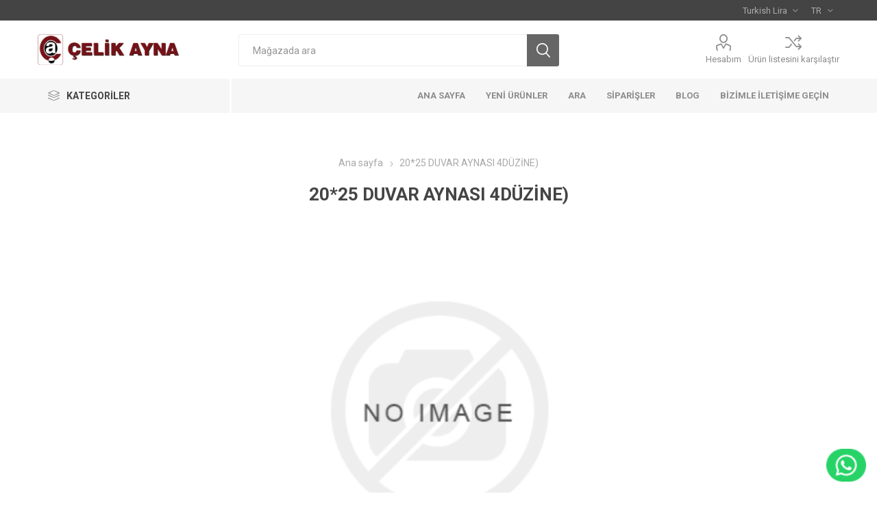

--- FILE ---
content_type: text/html; charset=utf-8
request_url: https://www.celikayna.com/2025-duvar-aynasi-4duzine-2
body_size: 8450
content:
<!DOCTYPE html><html lang=tr dir=ltr class=html-product-details-page><head><title>&#xC7;elikler Ayna Al&#x131;&#x15F;veri&#x15F; Sitesi - 20*25 DUVAR AYNASI 4D&#xDC;Z&#x130;NE)</title><meta charset=UTF-8><meta name=description content=""><meta name=keywords content=""><meta name=generator content=nopCommerce><meta name=viewport content="width=device-width, initial-scale=1.0, minimum-scale=1.0, maximum-scale=2.0"><link rel=preload as=font href=/Themes/Emporium/Content/icons/emporium-icons.woff crossorigin><link href="https://fonts.googleapis.com/css?family=Roboto:300,400,700&amp;subset=cyrillic-ext,greek-ext&amp;display=swap" rel=stylesheet><meta property=og:type content=product><meta property=og:title content="20*25 DUVAR AYNASI 4DÜZİNE)"><meta property=og:description content=""><meta property=og:image content=https://www.celikayna.com/images/thumbs/default-image_510.png><meta property=og:image:url content=https://www.celikayna.com/images/thumbs/default-image_510.png><meta property=og:url content=https://www.celikayna.com/2025-duvar-aynasi-4duzine-2><meta property=og:site_name content="Çelik Ayna"><meta property=twitter:card content=summary><meta property=twitter:site content="Çelik Ayna"><meta property=twitter:title content="20*25 DUVAR AYNASI 4DÜZİNE)"><meta property=twitter:description content=""><meta property=twitter:image content=https://www.celikayna.com/images/thumbs/default-image_510.png><meta property=twitter:url content=https://www.celikayna.com/2025-duvar-aynasi-4duzine-2><link rel=stylesheet href="/css/Product.Head.styles.css?v=fbTRkwaLDXkSIZSsdmNqMZHENbg"><style>.product-details-page .full-description{display:none}.product-details-page .ui-tabs .full-description{display:block}.product-details-page .tabhead-full-description{display:none}.product-details-page .product-specs-box{display:none}.product-details-page .ui-tabs .product-specs-box{display:block}.product-details-page .ui-tabs .product-specs-box .title{display:none}.product-details-page .product-no-reviews,.product-details-page .product-review-links{display:none}</style><link rel="shortcut icon" href=/icons/icons_0/favicon.ico><body class=product-details-page-body><input name=__RequestVerificationToken type=hidden value=CfDJ8MuntUQfAB1NmfkWzk6RPkUQ8Avw48XORM3jhcjNXVEPDS4mcAO9rGDDmvMPl3upIjUoyeSqF89o59bCRJBZZjCR7BQjEiCNNeK972WU-v1fdax4mHaSac6nKIFRr6Q5z5hLS9B0PqewslvO3EoNl9o><div class=ajax-loading-block-window style=display:none></div><div id=dialog-notifications-success title=Bildirim style=display:none></div><div id=dialog-notifications-error title=Hata style=display:none></div><div id=dialog-notifications-warning title=Uyarı style=display:none></div><div id=bar-notification class=bar-notification-container data-close=Kapat></div><!--[if lte IE 8]><div style=clear:both;height:59px;text-align:center;position:relative><a href=http://www.microsoft.com/windows/internet-explorer/default.aspx target=_blank> <img src=/Themes/Emporium/Content/img/ie_warning.jpg height=42 width=820 alt="You are using an outdated browser. For a faster, safer browsing experience, upgrade for free today."> </a></div><![endif]--><div class=master-wrapper-page><div class=responsive-nav-wrapper-parent><div class=responsive-nav-wrapper><div class=menu-title><span>Menu</span></div><div class=search-wrap><span>Ara</span></div><div class=mobile-logo><a href="/" class=logo> <img alt="Çelik Ayna" title="Çelik Ayna" src=https://www.celikayna.com/images/thumbs/0070101_2_.png></a></div><div class=shopping-cart-link></div><div class=personal-button id=header-links-opener><span>Personal menu</span></div></div></div><div class=header><div class=header-upper><div class=header-selectors-wrapper><div class="currency-selector desktop"><select id=customerCurrency name=customerCurrency onchange=setLocation(this.value) aria-label="Para birimi seçici"><option value="https://www.celikayna.com/changecurrency/1?returnUrl=%2F2025-duvar-aynasi-4duzine-2">US Dollar<option selected value="https://www.celikayna.com/changecurrency/12?returnUrl=%2F2025-duvar-aynasi-4duzine-2">Turkish Lira<option value="https://www.celikayna.com/changecurrency/6?returnUrl=%2F2025-duvar-aynasi-4duzine-2">Euro</select></div><div class="currency-selector mobile mobile-selector"><div class="current-currency-selector selector-title">Turkish Lira</div><div class="currency-selector-options mobile-collapse"><div class=selector-options-item><input type=radio name=currency-selector id=currency-0 value="https://www.celikayna.com/changecurrency/1?returnurl=%2F2025-duvar-aynasi-4duzine-2" onclick=setLocation(this.value)> <label for=currency-0>US Dollar</label></div><div class=selector-options-item><input type=radio name=currency-selector id=currency-1 value="https://www.celikayna.com/changecurrency/12?returnurl=%2F2025-duvar-aynasi-4duzine-2" onclick=setLocation(this.value) checked> <label for=currency-1>Turkish Lira</label></div><div class=selector-options-item><input type=radio name=currency-selector id=currency-2 value="https://www.celikayna.com/changecurrency/6?returnurl=%2F2025-duvar-aynasi-4duzine-2" onclick=setLocation(this.value)> <label for=currency-2>Euro</label></div></div></div><div class="language-selector desktop"><div class=select-wrap><select id=customerlanguage name=customerlanguage onchange=setLocation(this.value) aria-label="Dil seçicisi"><option selected value="https://www.celikayna.com/changelanguage/2?returnUrl=%2F2025-duvar-aynasi-4duzine-2">TR<option value="https://www.celikayna.com/changelanguage/1?returnUrl=%2F2025-duvar-aynasi-4duzine-2">EN</select></div></div><div class="language-selector mobile mobile-selector"><div class="current-language-selector selector-title">TR</div><div class="language-selector-options mobile-collapse"><div class=selector-options-item><input type=radio name=language-selector id=language-0 value="https://www.celikayna.com/changelanguage/2?returnUrl=%2F2025-duvar-aynasi-4duzine-2" onclick=setLocation(this.value) checked> <label for=language-0>TR</label></div><div class=selector-options-item><input type=radio name=language-selector id=language-1 value="https://www.celikayna.com/changelanguage/1?returnUrl=%2F2025-duvar-aynasi-4duzine-2" onclick=setLocation(this.value)> <label for=language-1>EN</label></div></div></div></div></div><div class=header-lower><div class=header-logo><a href="/" class=logo> <img alt="Çelik Ayna" title="Çelik Ayna" src=https://www.celikayna.com/images/thumbs/0070101_2_.png></a></div><div class="search-box store-search-box"><div class=close-side-menu><span class=close-side-menu-text>Mağazada ara</span> <span class=close-side-menu-btn>Close</span></div><form method=get id=small-search-box-form action=/search><input type=text class=search-box-text id=small-searchterms autocomplete=off name=q placeholder="Mağazada ara" aria-label="Mağazada ara"> <button type=submit class="button-1 search-box-button">Ara</button></form></div><div class=header-links-wrapper><div class=header-links><ul><li><a href=/customer/info class="ico-account opener" data-loginurl=/login>Hesabım</a><div class="profile-menu-box login-form-in-header"><div class=close-side-menu><span class=close-side-menu-text>Hesabım</span> <span class=close-side-menu-btn>Close</span></div><div class=header-form-holder><a href="/register?returnUrl=%2F2025-duvar-aynasi-4duzine-2" class=ico-register>Kaydol</a> <a href="/login?returnUrl=%2F2025-duvar-aynasi-4duzine-2" class=ico-login>Giriş Yap</a></div></div><li><a href=/compareproducts class=ico-compare>Ürün listesini karşılaştır</a></ul></div></div></div><div class=header-menu-parent><div class="header-menu categories-in-side-panel"><div class=category-navigation-list-wrapper><span class=category-navigation-title>Kategoriler</span><ul class="category-navigation-list sticky-flyout"></ul></div><div class=close-menu><span class=close-menu-text>Menu</span> <span class=close-menu-btn>Close</span></div><input type=hidden value=false id=isRtlEnabled><ul class=top-menu><li class=all-categories><span>Kategoriler</span><div class=plus-button></div><div class=sublist-wrap><ul class=sublist><li class=back-button><span>Back</span><li class=root-category-items><a style="font-size:12px !important" class=with-subcategories href=/plastik-aynalar>PLAST&#x130;K AYNALAR</a><div class=plus-button></div><div class=sublist-wrap><ul class=sublist><li class=back-button><span>Back</span><li><a style="font-size:12px !important" href=/plastik-set-aynalar>PLAST&#x130;K SET AYNALAR</a><li><a style="font-size:12px !important" href=/plastik-tek-aynalar>PLAST&#x130;K TEK AYNALAR</a><li><a style="font-size:12px !important" href=/plastik-duvar-tras-aynalari>PLAST&#x130;K DUVAR &amp; TRA&#x15E; AYNALARI</a></ul></div><li class=root-category-items><a style="font-size:12px !important" class=with-subcategories href=/koselik-ve-sampuanlik>K&#xD6;&#x15E;EL&#x130;K VE &#x15E;AMPUANLIK</a><div class=plus-button></div><div class=sublist-wrap><ul class=sublist><li class=back-button><span>Back</span><li><a style="font-size:12px !important" href=/plastik-banyo-koselikleri>PLAST&#x130;K BANYO K&#xD6;&#x15E;EL&#x130;KLER&#x130;</a><li><a style="font-size:12px !important" href=/metal-banyo-koselikler>METAL BANYO K&#xD6;&#x15E;EL&#x130;KLER</a><li><a style="font-size:12px !important" href=/paslanmaz-banyo-koselik>PASLANMAZ BANYO K&#xD6;&#x15E;EL&#x130;K</a><li><a style="font-size:12px !important" href=/aliminyum-banyo-koselik>AL&#x130;M&#x130;NYUM BANYO K&#xD6;&#x15E;EL&#x130;K</a></ul></div><li class=root-category-items><a style="font-size:12px !important" class=with-subcategories href=/plastik-banyo-aksesuarlari>PLAST&#x130;K BANYO AKSESUARLARI</a><div class=plus-button></div><div class=sublist-wrap><ul class=sublist><li class=back-button><span>Back</span><li><a style="font-size:12px !important" href=/lux-milenyum-serisi>L&#xDC;X M&#x130;LENYUM SER&#x130;S&#x130;</a><li><a style="font-size:12px !important" href=/akrilik-serisi>AKR&#x130;L&#x130;K SER&#x130;S&#x130;</a><li><a style="font-size:12px !important" href=/star-serisi>STAR SER&#x130;S&#x130;</a></ul></div><li class=root-category-items><a style="font-size:12px !important" class=with-subcategories href=/banyo-ve-wc-gerecleri>BANYO VE WC GERE&#xC7;LER&#x130;</a><div class=plus-button></div><div class=sublist-wrap><ul class=sublist><li class=back-button><span>Back</span><li><a style="font-size:12px !important" href=/banyo-borulari>BANYO BORULARI</a><li><a style="font-size:12px !important" href=/plastik-wc-kagitlik-seri>PLAST&#x130;K WC KA&#x11E;ITLIK SER&#x130;</a><li><a style="font-size:12px !important" href=/eloksalli-havlu-serisi>ELOKSALLI HAVLU SER&#x130;S&#x130;</a></ul></div><li class=root-category-items><a style="font-size:12px !important" class=with-subcategories href=/lux-sivi-sabunluklar>L&#xDC;X SIVI SABUNLUKLAR</a><div class=plus-button></div><div class=sublist-wrap><ul class=sublist><li class=back-button><span>Back</span><li><a style="font-size:12px !important" href=/cam-sivi-sabunlar>CAM SIVI SABUNLAR</a><li><a style="font-size:12px !important" href=/krom-sivi-sabun-serisi>KROM SIVI SABUN SER&#x130;S&#x130;</a></ul></div><li class=root-category-items><a style="font-size:12px !important" class=with-subcategories href=/dolap-ve-beyaz-esya-altli>DOLAP VE BEYAZ E&#x15E;YA ALTLI</a><div class=plus-button></div><div class=sublist-wrap><ul class=sublist><li class=back-button><span>Back</span><li><a style="font-size:12px !important" href=/beyaz-esya-altligi>BEYAZ E&#x15E;YA ALTLIGI</a></ul></div><li class=root-category-items><a style="font-size:12px !important" class=with-subcategories href=/plastik-dolaplar>PLAST&#x130;K DOLAPLAR</a><div class=plus-button></div><div class=sublist-wrap><ul class=sublist><li class=back-button><span>Back</span><li><a style="font-size:12px !important" href=/plastik-pvc-banyo-dolap>PLAST&#x130;K PVC BANYO DOLAP</a><li><a style="font-size:12px !important" href=/pvc-lavobali-banyo-dolap>PVC LAVOBALI BANYO DOLAP</a><li><a style="font-size:12px !important" href=/vakum-aynali-banyo-dolap>VAKUM AYNALI BANYO DOLAP</a></ul></div><li class=root-category-items><a style="font-size:12px !important" class=with-subcategories href=/plastik-ecza-dolaplari>PLAST&#x130;K ECZA DOLAPLARI</a><div class=plus-button></div><div class=sublist-wrap><ul class=sublist><li class=back-button><span>Back</span><li><a style="font-size:12px !important" href=/ecza-dolaplari>ECZA DOLAPLARI</a></ul></div><li class=root-category-items><a style="font-size:12px !important" class=with-subcategories href=/dekoratif-aynalar>DEKORAT&#x130;F AYNALAR</a><div class=plus-button></div><div class=sublist-wrap><ul class=sublist><li class=back-button><span>Back</span><li><a style="font-size:12px !important" href=/plastik-dekoratif-aynalar>PLAST&#x130;K DEKORAT&#x130;F AYNALAR</a><li><a style="font-size:12px !important" href=/ahsap-ipli-aynalar>AH&#x15E;AP &#x130;PL&#x130; AYNALAR</a><li><a style="font-size:12px !important" href=/dekoratif-boy-aynalari>DEKORAT&#x130;F BOY AYNALARI</a><li><a style="font-size:12px !important" href=/dekoratif-polyester-ayna>DEKORAT&#x130;F POLYESTER AYNA</a></ul></div><li class=root-category-items><a style="font-size:12px !important" class=with-subcategories href=/lux-banyo-ayna-setleri>L&#xDC;X BANYO AYNA SETLER&#x130;</a><div class=plus-button></div><div class=sublist-wrap><ul class=sublist><li class=back-button><span>Back</span><li><a style="font-size:12px !important" href=/lavabo-ustu-led-aynalar>LAVABO &#xDC;ST&#xDC; LED AYNALAR</a><li><a style="font-size:12px !important" href=/lavabo-ustu-lux-aynalar>LAVABO &#xDC;ST&#xDC; L&#xDC;X AYNALAR</a><li><a style="font-size:12px !important" href=/lavabo-ustu-lux-ayna-set>LAVABO &#xDC;ST&#xDC; L&#xDC;X AYNA SET</a></ul></div><li class=root-category-items><a style="font-size:12px !important" class=with-subcategories href=/banyo-aksesuarlari>BANYO AKSESUARLARI</a><div class=plus-button></div><div class=sublist-wrap><ul class=sublist><li class=back-button><span>Back</span><li><a style="font-size:12px !important" href=/paslanmaz-aksesuarlar>PASLANMAZ AKSESUARLAR</a><li><a style="font-size:12px !important" href=/vidali-banyo-aksesuarlar>V&#x130;DALI BANYO AKSESUARLAR</a><li><a style="font-size:12px !important" href=/yapiskanli-serisi>YAPI&#x15E;KANLI SER&#x130;S&#x130;</a><li><a style="font-size:12px !important" href=/lux-yapiskanli-siyah-seri>L&#xDC;X YAPI&#x15E;KANLI S&#x130;YAH SER&#x130;</a></ul></div><li class=root-category-items><a style="font-size:12px !important" class=with-subcategories href=/plastik-tabureler>PLAST&#x130;K TABURELER</a><div class=plus-button></div><div class=sublist-wrap><ul class=sublist><li class=back-button><span>Back</span><li><a style="font-size:12px !important" href=/plastik-banyo-tabureleri>PLAST&#x130;K BANYO TABURELER&#x130;</a><li><a style="font-size:12px !important" href=/plastik-lux-tabureler>PLAST&#x130;K LUX TABURELER</a></ul></div><li class=root-category-items><a style="font-size:12px !important" class=with-subcategories href=/klozet-kapaklari>KLOZET KAPAKLARI</a><div class=plus-button></div><div class=sublist-wrap><ul class=sublist><li class=back-button><span>Back</span><li><a style="font-size:12px !important" href=/plastik-klozet-kapaklari>PLAST&#x130;K KLOZET KAPAKLARI</a><li><a style="font-size:12px !important" href=/sungerli-klozet-kapaklari>S&#xDC;NGERL&#x130; KLOZET KAPAKLARI</a><li><a style="font-size:12px !important" href=/sungerli-cocuk-adaptorleri>S&#xDC;NGERL&#x130; &#xC7;O&#xC7;UK ADAPT&#xD6;RLER&#x130;</a></ul></div><li class=root-category-items><a style="font-size:12px !important" class=with-subcategories href=/banyo-setleri>BANYO SETLER&#x130;</a><div class=plus-button></div><div class=sublist-wrap><ul class=sublist><li class=back-button><span>Back</span><li><a style="font-size:12px !important" href=/dante-serisi>DANTE SER&#x130;S&#x130;</a><li><a style="font-size:12px !important" href=/danzel-serisi>DANZEL SER&#x130;S&#x130;</a><li><a style="font-size:12px !important" href=/banyo-parcalari>BANYO PAR&#xC7;ALARI</a><li><a style="font-size:12px !important" href=/banyo-cop-kovali-wc-set>BANYO &#xC7;&#xD6;P KOVALI WC SET</a></ul></div><li class=root-category-items><a style="font-size:12px !important" class=with-subcategories href=/mutfak-gerecleri-2>MUTFAK GERE&#xC7;LER&#x130;</a><div class=plus-button></div><div class=sublist-wrap><ul class=sublist><li class=back-button><span>Back</span><li><a style="font-size:12px !important" href=/cekmece-ici-kasiklik>&#xC7;EKMECE &#x130;&#xC7;&#x130; KA&#x15E;IKLIK</a><li><a style="font-size:12px !important" href=/bulasik-durulama-suzgec>BULA&#x15E;IK DURULAMA S&#xDC;ZGE&#xC7;</a><li><a style="font-size:12px !important" href=/tiny-kasiklik-serisi>T&#x130;NY KA&#x15E;IKLIK SER&#x130;S&#x130;</a></ul></div><li class=root-category-items><a style="font-size:12px !important" class=with-subcategories href=/raf-cesitleri>RAF &#xC7;E&#x15E;&#x130;TLER&#x130;</a><div class=plus-button></div><div class=sublist-wrap><ul class=sublist><li class=back-button><span>Back</span><li><a style="font-size:12px !important" href=/plastik-raf-cesitleri>PLAST&#x130;K RAF &#xC7;E&#x15E;&#x130;TLER&#x130;</a><li><a style="font-size:12px !important" href=/modluler-raf-cesitleri>MODL&#xDC;LER RAF &#xC7;E&#x15E;&#x130;TLER&#x130;</a></ul></div><li class=root-category-items><a style="font-size:12px !important" class=with-subcategories href=/cop-kovalari-2>&#xC7;&#xD6;P KOVALARI</a><div class=plus-button></div><div class=sublist-wrap><ul class=sublist><li class=back-button><span>Back</span><li><a style="font-size:12px !important" href=/metal-cop-kovalari>METAL &#xC7;&#xD6;P KOVALARI</a><li><a style="font-size:12px !important" href=/metal-wc-fircalari>METAL WC FIR&#xC7;ALARI</a><li><a style="font-size:12px !important" href=/metal-kolon-kullukler>METAL KOLON K&#xDC;LL&#xDC;KLER</a></ul></div></ul></div><li><a href="/">Ana sayfa</a><li><a href=/newproducts>Yeni ürünler</a><li><a href=/search>Ara</a><li><a href=/order/history>Siparişler</a><li><a href=/blog>Blog</a><li><a href=/contactus>Bizimle iletişime geçin</a></ul><div class=mobile-menu-items></div></div></div></div><div class=overlayOffCanvas></div><div class=master-wrapper-content><div id=product-ribbon-info data-productid=89252 data-productboxselector=".product-item, .item-holder" data-productboxpicturecontainerselector=".picture, .item-picture" data-productpagepicturesparentcontainerselector=.product-essential data-productpagebugpicturecontainerselector=.picture data-retrieveproductribbonsurl=/RetrieveProductRibbons></div><div class=master-column-wrapper><div class=center-1><div class="page product-details-page"><div class=page-body><form method=post id=product-details-form action=/2025-duvar-aynasi-4duzine-2><div itemscope itemtype=http://schema.org/Product><meta itemprop=name content="20*25 DUVAR AYNASI 4DÜZİNE)"><meta itemprop=sku content=161><meta itemprop=gtin><meta itemprop=mpn><meta itemprop=description content=""><meta itemprop=image content=https://www.celikayna.com/images/thumbs/default-image_510.png><div itemprop=offers itemscope itemtype=http://schema.org/Offer><meta itemprop=url content=https://www.celikayna.com/2025-duvar-aynasi-4duzine-2><meta itemprop=price content=0.00><meta itemprop=priceCurrency><meta itemprop=priceValidUntil><meta itemprop=availability content=http://schema.org/InStock></div><div itemprop=review itemscope itemtype=http://schema.org/Review><meta itemprop=author content=ALL><meta itemprop=url content=/productreviews/89252></div></div><div data-productid=89252><div class=product-essential><div class=mobile-name-holder></div><div class=mobile-prev-next-holder></div><input type=hidden class=cloudZoomAdjustPictureOnProductAttributeValueChange data-productid=89252 data-isintegratedbywidget=true> <input type=hidden class=cloudZoomEnableClickToZoom><div class="gallery sevenspikes-cloudzoom-gallery"><div class=picture-wrapper><div class=picture id=sevenspikes-cloud-zoom data-zoomwindowelementid="" data-selectoroftheparentelementofthecloudzoomwindow="" data-defaultimagecontainerselector=".product-essential .gallery" data-zoom-window-width=400 data-zoom-window-height=400><a href=https://www.celikayna.com/images/default-image.png data-full-image-url=https://www.celikayna.com/images/default-image.png class=picture-link id=zoom1> <img src=https://www.celikayna.com/images/thumbs/default-image_510.png alt="20*25 DUVAR AYNASI 4DÜZİNE) resmi" class=cloudzoom id=cloudZoomImage itemprop=image data-cloudzoom="appendSelector: '.picture-wrapper', zoomPosition: 'inside', zoomOffsetX: 0, captionPosition: 'bottom', tintOpacity: 0, zoomWidth: 400, zoomHeight: 400, easing: 3, touchStartDelay: true, zoomFlyOut: false, disableZoom: 'auto'"> </a></div></div></div><div class=overview><div class=prev-next-holder></div><div class=breadcrumb><ul itemscope itemtype=http://schema.org/BreadcrumbList><li><span> <a href="/"> <span>Ana sayfa</span> </a> </span> <span class=delimiter>/</span><li itemprop=itemListElement itemscope itemtype=http://schema.org/ListItem><strong class=current-item itemprop=name>20*25 DUVAR AYNASI 4D&#xDC;Z&#x130;NE)</strong> <span itemprop=item itemscope itemtype=http://schema.org/Thing id=/2025-duvar-aynasi-4duzine-2> </span><meta itemprop=position content=1></ul></div><div class=discontinued-product><h4>Üzgünüz - bu ürün artık mevcut değil!</h4></div><div class=product-name style=min-height:50px><h1>20*25 DUVAR AYNASI 4D&#xDC;Z&#x130;NE)</h1></div><div class=reviews-and-compare><div class=compare-products><button type=button class="button-2 add-to-compare-list-button" onclick="return AjaxCart.addproducttocomparelist(&#34;/compareproducts/add/89252&#34;),!1">Karşılaştırma listesine ekle</button></div></div><div class=additional-details><div class=sku><span class=label>Stok Kodu:</span> <span class=value id=sku-89252>161</span></div></div><div class=attributes-wrapper></div></div></div><div class=carousel-wrapper></div></div><input name=__RequestVerificationToken type=hidden value=CfDJ8MuntUQfAB1NmfkWzk6RPkUQ8Avw48XORM3jhcjNXVEPDS4mcAO9rGDDmvMPl3upIjUoyeSqF89o59bCRJBZZjCR7BQjEiCNNeK972WU-v1fdax4mHaSac6nKIFRr6Q5z5hLS9B0PqewslvO3EoNl9o></form></div></div></div></div></div><div class=footer><div class=footer-upper><div class=footer-logo><img src=https://www.celikayna.com/images/thumbs/0069098_acero-logo.png alt=footer_logo></div><br></div><div class=footer-middle><div class=footer-block><div class=title><strong>Bilgi</strong></div><ul class=list><li><a href=/contactus>Bizimle iletişime geçin</a><li><a href=/newproducts>Yeni ürünler</a><li><a href=/gizlilik-sozlesmesi>Gizlilik S&#xF6;zle&#x15F;mesi</a><li><a href=/about-us>Hakk&#x131;m&#x131;zda</a></ul></div><div class=footer-block><div class=title><strong>Hesabım</strong></div><ul class=list><li><a href=/recentlyviewedproducts>Son görüntülenen ürünler</a><li><a href=/compareproducts>Ürün listesini karşılaştır</a></ul></div><div class=footer-block><div class=title><strong>Markalar</strong></div><ul class=list></ul></div><div class=socials-and-payments><div class=social-icons><div class=title><strong>Takip Et</strong></div><ul class=social-sharing><li><a target=_blank class=twitter href=https://twitter.com/celikayna rel="noopener noreferrer" aria-label=heyecan></a><li><a target=_blank class=facebook href=https://www.facebook.com/celikayna rel="noopener noreferrer" aria-label="Facebooktan Takip Edin"></a><li><a target=_blank class=youtube href=https://www.youtube.com/user/celikayna rel="noopener noreferrer" aria-label=Youtube></a></ul></div></div></div><div class=footer-lower><div class=footer-designed-by>Powered by <a href="https://www.goldmedyagroup.com/" target=_blank>Gold Medya Grup</a></div><div class=footer-disclaimer>Telif hakkı &copy; 2026 Çelik Ayna. Tüm hakları saklıdır.</div></div></div></div><style>.nop-jcarousel.manufacturer-grid .item-box .picture img,.nop-jcarousel.vendor-grid .item-box .picture img{opacity:1 !important}.gp-whatsapp{position:fixed;width:auto;height:32px;right:1rem;bottom:2rem}.gp-whatsapp img{width:auto;height:48px}</style><div class=gp-whatsapp><div class=gp-whatsapp-icon><a href=https://wa.me/905558038105 target=_blank> <img src="[data-uri]"> </a></div></div><div class=scroll-back-button id=goToTop></div><script src="/js/Product.Footer.scripts.js?v=n-0JSbqjyItRvTzc3xNm6Ig6oyY"></script><script>$("#small-search-box-form").on("submit",function(n){$("#small-searchterms").val()==""&&(alert("Lütfen bir arama anahtar kelimesi girin"),$("#small-searchterms").focus(),n.preventDefault())})</script><script>var localized_data={AjaxCartFailure:"Ürün eklenemedi. Lütfen sayfayı yenileyin ve bir kez daha deneyin."};AjaxCart.init(!1,".cart-qty",".header-links .wishlist-qty","#flyout-cart",localized_data)</script><script defer src="https://static.cloudflareinsights.com/beacon.min.js/vcd15cbe7772f49c399c6a5babf22c1241717689176015" integrity="sha512-ZpsOmlRQV6y907TI0dKBHq9Md29nnaEIPlkf84rnaERnq6zvWvPUqr2ft8M1aS28oN72PdrCzSjY4U6VaAw1EQ==" data-cf-beacon='{"version":"2024.11.0","token":"2c112122c5c041138b412c465bbe5c82","r":1,"server_timing":{"name":{"cfCacheStatus":true,"cfEdge":true,"cfExtPri":true,"cfL4":true,"cfOrigin":true,"cfSpeedBrain":true},"location_startswith":null}}' crossorigin="anonymous"></script>


--- FILE ---
content_type: text/html; charset=utf-8
request_url: https://www.celikayna.com/login?isHeaderPanel=true
body_size: 267
content:
<div class="page login-page"><div class=page-title><h1>Hoşgeldiniz, Lütfen Giriş Yapınız!</h1></div><div class=page-body><div class=customer-blocks><div class="new-wrapper register-block"><div class=title><strong>Yeni Müşteri</strong></div><div class=text>Sitemizde bir hesap oluşturarak daha hızlı alışveriş yapabilir, siparişinizin durumunu öğrenebilir ve daha önce vermiş olduğunuz siparişleri takip edebilirsiniz.</div><div class=buttons><button type=button class="button-1 register-button" onclick="location.href=&#34;https://www.celikayna.com/register&#34;">Kaydol</button></div></div><div class="returning-wrapper fieldset"><form method=post autocomplete=off action=/login><div class=title><strong>Kayıtlı Müşteri Girişi</strong></div><div class=form-fields><div class=inputs><label for=Email>E-posta:</label> <input class=email autofocus type=email data-val=true data-val-email="Hatalı e-posta adresi" data-val-required="Lütfen e-posta adresinizi girin" id=Email name=Email> <span class=inputs-icons>&#x41;</span> <span class=field-validation-valid data-valmsg-for=Email data-valmsg-replace=true></span></div><div class=inputs><label for=Password>&#x15E;ifre:</label> <input class=password type=password id=Password name=Password> <span class=inputs-icons>&#x78;</span> <span class=field-validation-valid data-valmsg-for=Password data-valmsg-replace=true></span></div><div class="inputs reversed"><span class=forgot-password> <a href=/passwordrecovery>Şifrenizi mi unuttunuz?</a> </span> <input type=checkbox data-val=true data-val-required="The Beni hatırla? field is required." id=RememberMe name=RememberMe value=true> <label for=RememberMe>Beni hat&#x131;rla?</label></div></div><div class=buttons><button type=submit class="button-1 login-button">Giriş Yap</button></div><div class=in-header-register><button type=button class="button-1 register-button" onclick="location.href=&#34;https://www.celikayna.com/register&#34;">Kaydol</button></div><input name=__RequestVerificationToken type=hidden value=CfDJ8MuntUQfAB1NmfkWzk6RPkXak681DJNk6w8Pzru3WHizW-vKFftC8CEaI7NZ4r8BjHvkmMCrhkDzOaaS0TlQejY_MgKOehyjg3ZrNt8wfqrvN26zhgyand-9xyZglNhR7ZbmLtf89AhKovapo9jUzvQ><input name=RememberMe type=hidden value=false></form><div class=external-authentication></div></div></div></div></div>